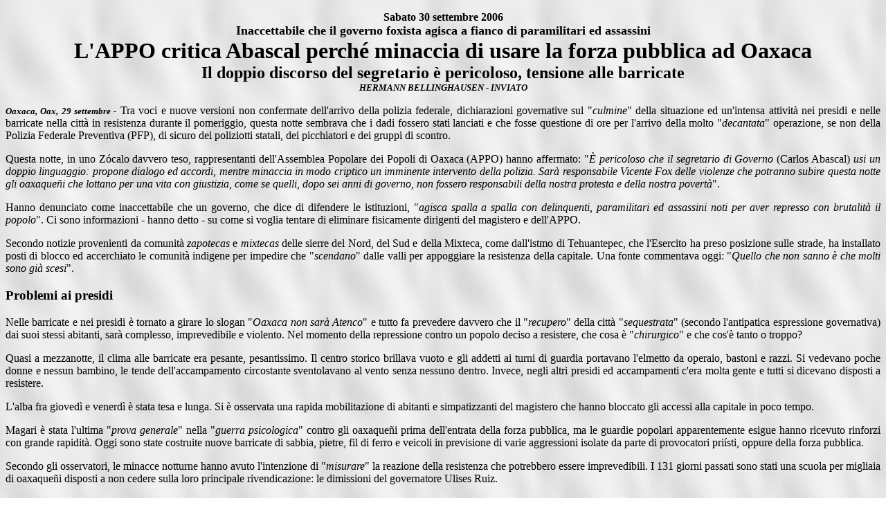

--- FILE ---
content_type: text/html; charset=UTF-8
request_url: http://chiapas.meravigliao.it/2006/300906jo.htm
body_size: 10148
content:
<!DOCTYPE HTML PUBLIC "-//W3C//DTD HTML 4.01 Transitional//EN"
"http://www.w3.org/TR/html4/loose.dtd">
<html>
<head>
<meta http-equiv="Content-Type" content="text/html; charset=iso-8859-1">
<title>Ad Oaxaca la tensione continua... </title>
<style type="text/css">
<!--
.Stile1 {font-size: smaller}
.Stile2 {font-size: large}
.Stile3 {font-size: x-large}
.Stile4 {font-size: xx-large}
.Stile5 {
	font-size: larger;
	font-weight: bold;
}
-->
</style>
</head>
<BODY BACKGROUND="../immagini/bianca.jpg">
<p align="center"><strong>Sabato 30 settembre 2006 <br>
    <span class="Stile2">Inaccettabile che il governo foxista agisca a fianco di paramilitari ed assassini </span><br>
    <span class="Stile4">L'APPO critica Abascal perch&eacute; minaccia di usare la forza pubblica ad Oaxaca </span><br>
  <span class="Stile3">Il doppio discorso del segretario &egrave; pericoloso, tensione alle barricate </span><br>
  <span class="Stile1"><em>HERMANN BELLINGHAUSEN - INVIATO</em></span></strong></p>
<p align="justify"><span class="Stile1"><em><strong> Oaxaca, Oax, 29 settembre -</strong></em></span> Tra voci e nuove versioni non confermate dell'arrivo della polizia federale, dichiarazioni governative sul &quot;<em>culmine</em>&quot; della situazione ed un'intensa attivit&agrave; nei presidi e nelle barricate nella citt&agrave; in resistenza durante il pomeriggio, questa notte sembrava che i dadi fossero stati lanciati e che fosse questione di ore per l'arrivo della molto &quot;<em>decantata</em>&quot; operazione, se non della Polizia Federale Preventiva (PFP), di sicuro dei poliziotti statali, dei picchiatori e dei gruppi di scontro.</p>
<p align="justify">  Questa notte, in uno Z&oacute;calo davvero teso, rappresentanti dell'Assemblea Popolare dei Popoli di Oaxaca (APPO) hanno affermato: &quot;<em>&Egrave; pericoloso che il segretario di Governo </em>(Carlos Abascal)<em> usi un doppio linguaggio: propone dialogo ed accordi, mentre minaccia in modo criptico un imminente intervento della polizia. Sar&agrave; responsabile Vicente Fox delle violenze che potranno subire questa notte gli oaxaque&ntilde;i che lottano per una vita con giustizia, come se quelli, dopo sei anni di governo, non fossero responsabili della nostra protesta e della nostra povert&agrave;</em>&quot;.</p>
<p align="justify">  Hanno denunciato come inaccettabile che un governo, che dice di difendere le istituzioni, &quot;<em>agisca spalla a spalla con delinquenti, paramilitari ed assassini noti per aver represso con brutalit&agrave; il popolo</em>&quot;. Ci sono informazioni - hanno detto - su come si voglia tentare di eliminare fisicamente dirigenti del magistero e dell'APPO.</p>
<p align="justify">  Secondo notizie provenienti da comunit&agrave; <em>zapotecas </em>e <em>mixtecas</em> delle sierre del Nord, del Sud e della Mixteca, come dall'istmo di Tehuantepec, che l'Esercito ha preso posizione sulle strade, ha installato posti di blocco ed accerchiato le comunit&agrave; indigene per impedire che &quot;<em>scendano</em>&quot;  dalle valli per appoggiare la resistenza della capitale. Una fonte commentava oggi: &quot;<em>Quello che non sanno &egrave; che molti sono gi&agrave; scesi</em>&quot;.</p>
<p class="Stile5">  Problemi ai presidi</p>
<p align="justify">  Nelle barricate e nei presidi &egrave; tornato a girare lo slogan &quot;<em>Oaxaca non sar&agrave; Atenco</em>&quot; e tutto fa prevedere davvero che il &quot;<em>recupero</em>&quot; della citt&agrave; &quot;<em>sequestrata</em>&quot; (secondo l'antipatica espressione governativa) dai suoi stessi abitanti, sar&agrave; complesso, imprevedibile e violento. Nel momento della repressione contro un popolo deciso a resistere, che cosa &egrave; &quot;<em>chirurgico</em>&quot; e che cos'&egrave; tanto o troppo?</p>
<p align="justify">  Quasi a mezzanotte, il clima alle barricate era pesante, pesantissimo. Il centro storico brillava vuoto e gli addetti ai turni di guardia portavano l'elmetto da operaio, bastoni e razzi. Si vedevano poche donne e nessun bambino, le tende dell'accampamento circostante sventolavano al vento senza nessuno dentro. Invece, negli altri presidi ed accampamenti c'era molta gente e tutti si dicevano disposti a resistere.</p>
<p align="justify">  L'alba fra gioved&igrave; e venerd&igrave; &egrave; stata tesa e lunga. Si &egrave; osservata una rapida mobilitazione di abitanti e simpatizzanti del magistero che hanno bloccato gli accessi alla capitale in poco tempo.</p>
<p align="justify">  Magari &egrave; stata l'ultima &quot;<em>prova generale</em>&quot; nella &quot;<em>guerra psicologica</em>&quot; contro gli oaxaque&ntilde;i prima dell'entrata della forza pubblica, ma le guardie popolari apparentemente esigue hanno ricevuto rinforzi con grande rapidit&agrave;. Oggi sono state costruite nuove barricate di sabbia, pietre, fil di ferro e veicoli in previsione di varie aggressioni isolate da parte di provocatori pri&iacute;sti, oppure della forza pubblica.</p>
<p align="justify">  Secondo gli osservatori, le minacce notturne hanno avuto l'intenzione di &quot;<em>misurare</em>&quot; la reazione della resistenza che potrebbero essere imprevedibili. I 131 giorni passati sono stati una scuola per migliaia di oaxaque&ntilde;i disposti a non cedere sulla loro principale rivendicazione: le dimissioni del governatore Ulises Ruiz.</p>
<p align="justify">  Dopo le sparatorie di ieri sera con armi di diverso calibro, che non hanno ricevuto risposta da parte dei manifestanti, sono spuntati razzi e bombe molotov in alcuni posti di guardia mentre in altri gli anziani del quartiere continuavano ad essere armati solo di bastoni, pali e fal&ograve;. Questa notte continua la massima allerta e prima di mezzanotte la citt&agrave; &egrave; rimasta praticamente chiusa alla circolazione dei veicoli.</p>
<p align="justify">  Dopo due giorni di trasmissioni disturbate, Radio Oro (ribattezzata Radio APPO) ha smesso di funzionare definitivamente, apparentemente per il sabotaggio di un lavoratore dell'impresa a cui appartiene la stazione radio. Poche ore dopo, un gruppo di manifestanti ha occupato pacificamente la vicina Radio Messicana (570 AM), ubicata in via Alcal&aacute;. Ma la direzione provvisoria dell'assemblea popolare non ha riconosciuto l'azione ed ha deciso che la stazione radio doveva essere immediatamente restituita all'impresa Organizzazione delle Emissioni Radio Messicana.</p>
<p align="justify">  Gli attacchi armati notturni sono avvenuti soprattutto in El Rosario e Brenamiel vicino alle antenne di Radio Oro, anche se altre sparatorie sono state registrate in diversi punti della capitale. Durante il giorno hanno continuato a trasmettere le radio La Ley del Pueblo e Radio Plant&oacute;n. Queste due sono molto protette, in particolare La Ley, nei cui paraggi uno si sente come nella Striscia di Gaza. </p>
<p align="justify">  Ieri sera sono stati saccheggiati pure alcuni negozi vicini alla citt&agrave; universitaria, sembra da gruppi di picchiatori controllati da Nah&uacute;m Carre&ntilde;o. &egrave; stata pure occupato e danneggiato nelle prime ore di venerd&igrave; l'ufficio governativo per le pensioni da gruppi simili che hanno lasciato scritte che dicevano &quot;<em>Occupato dall'APPO</em>&quot;, ma il movimento sociale oaxaque&ntilde;o non ha bloccato altri nuovi edifici governativi ed in pi&ugrave; l'immobile &egrave; stato subito abbandonato. L'assemblea popolare ha preso immediatamente le distanze da questi fatti.</p>
<p align="justify">  Per&ograve;, seguendo il copione stilato in anticipo dalle autorit&agrave; e che &egrave; stato denunciato da varie fonti, la titolare per le comunicazioni sociali del governo, Luz Divina Z&aacute;rate, si &egrave; affrettata ad incolpare l'APPO del saccheggio. Un'azione simile c'&egrave; stata pure nel supermercato Bodega Aurrer&aacute;, dove sono stati rotti i vetri e si sono registrati furti, ma il negozio contiguo, di propriet&agrave; di un consigliere comunale del municipio pri&iacute;sta, non ha avuto neanche un graffio.</p>
<p class="Stile5">  Proteste  indigene nell'istmo</p>
<p align="justify">  La mobilitazione di indigeni e contadini contro la Pemex nella regione dell'istmo di Tehuantepec, che &egrave; iniziata gioved&igrave;, si &egrave; estesa a nuovi <em>ejidi </em>nella zona di Mat&iacute;as Romero. Oggi contadini <em>mixe </em>di Estaci&oacute;n Sarabia, Boca del Monte e Paso Real hanno impedito l'accesso del personale Pemex alla zona delle sue installazioni.</p>
<p align="justify">  Intanto continua la mobilitazione dei <em>mixe</em> di Coyol Seco, Piedra Blanca e El Maluco sulla strada Trans&iacute;stmica, al chilometro 181. E sono arrivati pure i maestri della sezione 22 del Sindacato Nazionale dei Lavoratori dell'Educazione.</p>
<p align="justify">  Gli <em>ejidatari</em> di Mogo&ntilde;e Estaci&oacute;n e di Colonia Salazar hanno sequestrato un trattore, e cos&igrave; sono gi&agrave; tre le macchine trattenute in protesta per i danni che  la Pemex sta causando alle coltivazioni ed ai pascoli. A queste azioni ha partecipato pure un numeroso gruppo di <em>ejidatari</em> di Mogo&ntilde;e Viejo.</p>
<p align="justify">  C'&egrave;  tensione anche nella zona di Mat&iacute;as Romero, per l'escalation di provocazioni da parte di poliziotti vestiti da civili &quot;<em>visibilmente impasticcati</em>&quot; che tentano di &quot;<em>riaprire</em>&quot; le scuole.</p>
<p align="justify">  Altre informazioni segnalano che le installazioni petrolifere di Salina Cruz sono fortemente presidiate da effettivi della Marina e che sono continui i pattugliamenti dell'Esercito tra Puerto Escondido, Pochutla ed altre localit&agrave; della costa.</p>
<DIV ALIGN=right><P><FONT SIZE=-1>(tradotto dal Comitato Chiapas di Torino)</FONT></P></DIV>
<CENTER><P><IMG SRC="../immagini/logo.gif" ALT="logo" HEIGHT=156 WIDTH=144><BR>
</P></CENTER>
<P><A HREF="../unotiz06.htm">Indice delle Notizie dal Messico</A> </P><P>
<HR WIDTH=80% ALIGN=CENTER SIZE=3>
<CENTER><P><A HREF="../home.htm"><IMG SRC="../immagini/home.gif" ALT="home"  HEIGHT=40 WIDTH=40></A></P></CENTER>
</BODY>
</HTML>